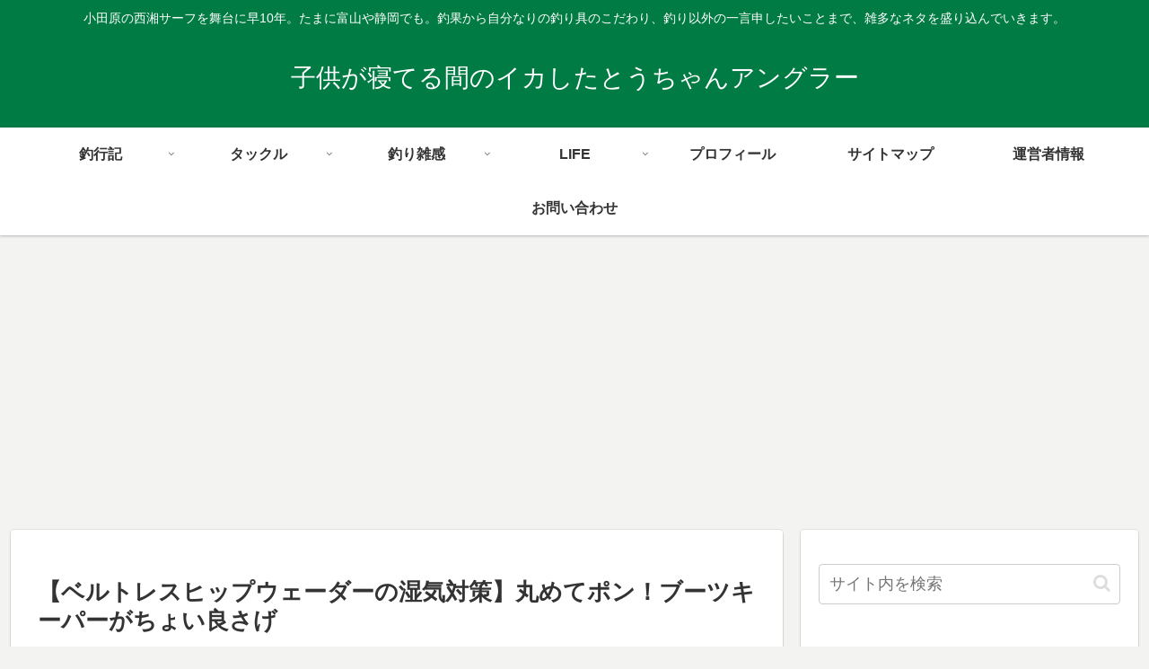

--- FILE ---
content_type: text/html; charset=utf-8
request_url: https://www.google.com/recaptcha/api2/aframe
body_size: 268
content:
<!DOCTYPE HTML><html><head><meta http-equiv="content-type" content="text/html; charset=UTF-8"></head><body><script nonce="-5ATCIK3omVVuUCxzH3JEg">/** Anti-fraud and anti-abuse applications only. See google.com/recaptcha */ try{var clients={'sodar':'https://pagead2.googlesyndication.com/pagead/sodar?'};window.addEventListener("message",function(a){try{if(a.source===window.parent){var b=JSON.parse(a.data);var c=clients[b['id']];if(c){var d=document.createElement('img');d.src=c+b['params']+'&rc='+(localStorage.getItem("rc::a")?sessionStorage.getItem("rc::b"):"");window.document.body.appendChild(d);sessionStorage.setItem("rc::e",parseInt(sessionStorage.getItem("rc::e")||0)+1);localStorage.setItem("rc::h",'1769885774091');}}}catch(b){}});window.parent.postMessage("_grecaptcha_ready", "*");}catch(b){}</script></body></html>